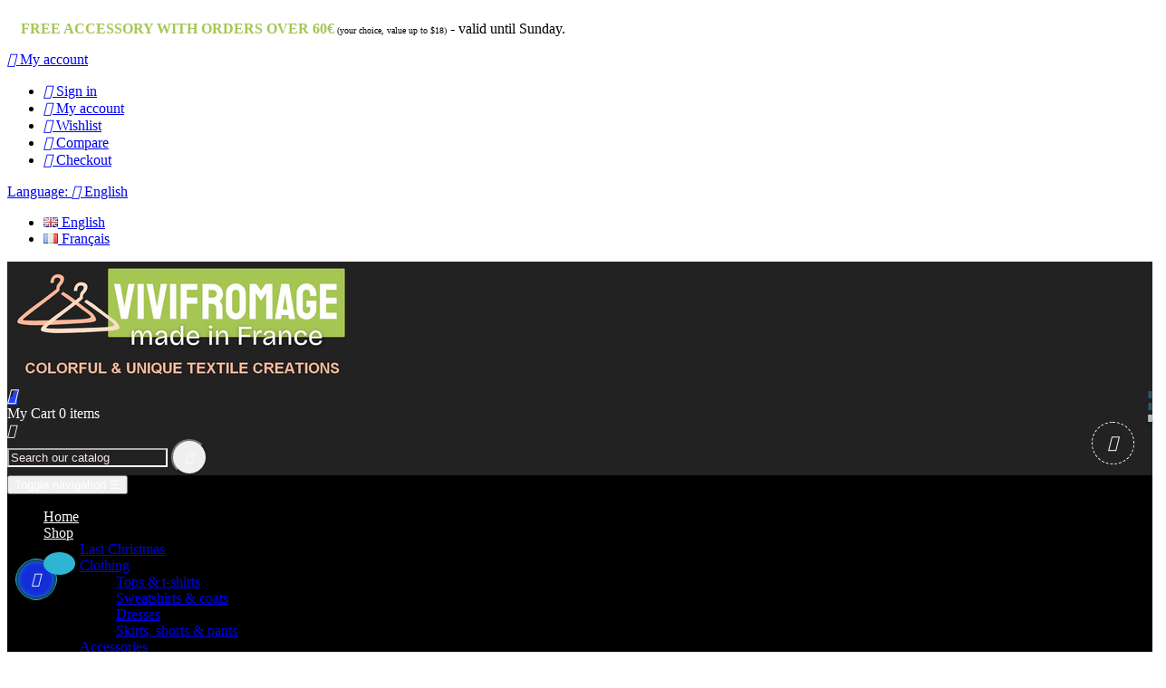

--- FILE ---
content_type: text/html; charset=utf-8
request_url: https://www.vivifromage.com/en/dresses/667-wine-dress-with-pockets-tattoos-print-size-sm.html
body_size: 16813
content:
<!doctype html>
<html lang="en"         class="default"
    >

  <head>
    
      
  <meta charset="utf-8">


  <meta http-equiv="x-ua-compatible" content="ie=edge">



  <link rel="canonical" href="https://www.vivifromage.com/en/dresses/667-wine-dress-with-pockets-tattoos-print-size-sm.html">

  <title>Wine dress with pockets tattoos print - size S/M</title>
  <meta name="description" content="This skater dress won&#039;t go unnoticed! Made out of wine lycra. Front yoke and mid length sleeves in black fishnet with a flocked print of old school tattoos (skulls, roses, pin up girls, swallows). Round neckline. Built in belt at the waistline in black lycra. Side pockets. Length: about 103cm / 40 inches (can be shortened on request)
Recommended for a size S to S/M">
  <meta name="keywords" content="">
    


  <meta name="viewport" content="width=device-width, initial-scale=1">



  <link rel="icon" type="image/vnd.microsoft.icon" href="/img/favicon.ico?1767800363">
  <link rel="shortcut icon" type="image/x-icon" href="/img/favicon.ico?1767800363">


  

    <link rel="stylesheet" href="https://www.vivifromage.com/themes/ap_twotee/assets/css/theme.css" type="text/css" media="all">
  <link rel="stylesheet" href="https://www.vivifromage.com/modules/paypal/views/css/paypal_fo.css" type="text/css" media="all">
  <link rel="stylesheet" href="https://www.vivifromage.com/themes/ap_twotee/modules/leobootstrapmenu/css/megamenu.css" type="text/css" media="all">
  <link rel="stylesheet" href="https://www.vivifromage.com/themes/ap_twotee/modules/leobootstrapmenu/css/leomenusidebar.css" type="text/css" media="all">
  <link rel="stylesheet" href="https://www.vivifromage.com/themes/ap_twotee/modules/leoblog/css/leoblog.css" type="text/css" media="all">
  <link rel="stylesheet" href="https://www.vivifromage.com/themes/ap_twotee/modules/leoslideshow/css/typo/typo.css" type="text/css" media="all">
  <link rel="stylesheet" href="https://www.vivifromage.com/themes/ap_twotee/modules/leoslideshow/css/iView/iview.css" type="text/css" media="all">
  <link rel="stylesheet" href="https://www.vivifromage.com/themes/ap_twotee/modules/leoslideshow/css/iView/skin_4_responsive/style.css" type="text/css" media="all">
  <link rel="stylesheet" href="https://www.vivifromage.com/modules/leofeature//css/jquery.mCustomScrollbar.css" type="text/css" media="all">
  <link rel="stylesheet" href="https://www.vivifromage.com/themes/ap_twotee/modules/leofeature//css/front.css" type="text/css" media="all">
  <link rel="stylesheet" href="https://www.vivifromage.com/js/jquery/ui/themes/base/minified/jquery-ui.min.css" type="text/css" media="all">
  <link rel="stylesheet" href="https://www.vivifromage.com/js/jquery/ui/themes/base/minified/jquery.ui.theme.min.css" type="text/css" media="all">
  <link rel="stylesheet" href="https://www.vivifromage.com/js/jquery/plugins/fancybox/jquery.fancybox.css" type="text/css" media="all">
  <link rel="stylesheet" href="https://www.vivifromage.com/modules/leobootstrapmenu/js/fancybox/jquery.fancybox.css" type="text/css" media="all">
  <link rel="stylesheet" href="https://www.vivifromage.com/themes/ap_twotee/modules/ps_legalcompliance/views/css/aeuc_front.css" type="text/css" media="all">
  <link rel="stylesheet" href="https://www.vivifromage.com/themes/ap_twotee/assets/css/custom.css" type="text/css" media="all">
  <link rel="stylesheet" href="https://www.vivifromage.com/modules/appagebuilder/css/animate.css" type="text/css" media="all">
  <link rel="stylesheet" href="https://www.vivifromage.com/themes/ap_twotee/modules/appagebuilder/css/owl.carousel.css" type="text/css" media="all">
  <link rel="stylesheet" href="https://www.vivifromage.com/themes/ap_twotee/modules/appagebuilder/css/owl.theme.css" type="text/css" media="all">
  <link rel="stylesheet" href="https://www.vivifromage.com/themes/ap_twotee/modules/appagebuilder/css/styles.css" type="text/css" media="all">
  <link rel="stylesheet" href="https://www.vivifromage.com/themes/ap_twotee/modules/appagebuilder/css/positions/headerposition1493765587.css" type="text/css" media="all">
  <link rel="stylesheet" href="https://www.vivifromage.com/themes/ap_twotee/modules/appagebuilder/css/profiles/profile1483515731.css" type="text/css" media="all">





    


  

  <script type="text/javascript">
        var LEO_COOKIE_THEME = "AP_TWOTEE_PANEL_CONFIG";
        var buttonwishlist_title_add = "Add to Wishlist";
        var buttonwishlist_title_remove = "Remove from WishList";
        var enable_dropdown_defaultcart = 1;
        var enable_flycart_effect = 1;
        var enable_notification = 1;
        var enable_product_label = 1;
        var height_cart_item = "135";
        var isLogged = false;
        var number_cartitem_display = 3;
        var pixel_fc = "https:\/\/www.vivifromage.com\/en\/module\/pspixel\/FrontAjaxPixel";
        var poc_ajax_url = "https:\/\/www.vivifromage.com\/index.php?fc=module&module=pushoncart&controller=productoffers";
        var prestashop = {"cart":{"products":[],"totals":{"total":{"type":"total","label":"Total","amount":0,"value":"\u20ac0.00"},"total_including_tax":{"type":"total","label":"Total (tax incl.)","amount":0,"value":"\u20ac0.00"},"total_excluding_tax":{"type":"total","label":"Total (tax excl.)","amount":0,"value":"\u20ac0.00"}},"subtotals":{"products":{"type":"products","label":"Subtotal","amount":0,"value":"\u20ac0.00"},"discounts":null,"shipping":{"type":"shipping","label":"Shipping","amount":0,"value":"Free"},"tax":null},"products_count":0,"summary_string":"0 items","labels":{"tax_short":"(tax excl.)","tax_long":"(tax excluded)"},"id_address_delivery":0,"id_address_invoice":0,"is_virtual":false,"vouchers":{"allowed":1,"added":[]},"discounts":[{"id_cart_rule":"42","id_customer":"0","date_from":"2021-12-07 15:00:00","date_to":"2026-05-09 15:00:00","description":"","quantity":"100","quantity_per_user":"100","priority":"1","partial_use":"1","code":"","minimum_amount":"0.00","minimum_amount_tax":"0","minimum_amount_currency":"2","minimum_amount_shipping":"0","country_restriction":"0","carrier_restriction":"0","group_restriction":"0","cart_rule_restriction":"0","product_restriction":"1","shop_restriction":"0","free_shipping":"0","reduction_percent":"0.00","reduction_amount":"6.00","reduction_tax":"0","reduction_currency":"2","reduction_product":"0","reduction_exclude_special":"0","gift_product":"0","gift_product_attribute":"0","highlight":"1","active":"1","date_add":"2021-12-07 15:29:12","date_upd":"2023-11-15 13:44:03","id_lang":"1","name":"Offre sp\u00e9ciale 4 bonnets 60\u20ac","quantity_for_user":100},{"id_cart_rule":"62","id_customer":"0","date_from":"2024-09-18 16:00:00","date_to":"2026-06-18 16:00:00","description":"","quantity":"97","quantity_per_user":"100","priority":"1","partial_use":"1","code":"","minimum_amount":"0.00","minimum_amount_tax":"0","minimum_amount_currency":"2","minimum_amount_shipping":"0","country_restriction":"0","carrier_restriction":"0","group_restriction":"0","cart_rule_restriction":"0","product_restriction":"1","shop_restriction":"0","free_shipping":"0","reduction_percent":"0.00","reduction_amount":"4.00","reduction_tax":"0","reduction_currency":"2","reduction_product":"0","reduction_exclude_special":"0","gift_product":"0","gift_product_attribute":"0","highlight":"1","active":"1","date_add":"2024-09-18 17:03:13","date_upd":"2025-01-26 00:26:52","id_lang":"1","name":"Offre sp\u00e9ciale 2 turbans 20\u20ac","quantity_for_user":100},{"id_cart_rule":"60","id_customer":"0","date_from":"2024-08-23 14:00:00","date_to":"2026-09-26 14:00:00","description":"","quantity":"100","quantity_per_user":"100","priority":"1","partial_use":"1","code":"","minimum_amount":"0.00","minimum_amount_tax":"0","minimum_amount_currency":"2","minimum_amount_shipping":"0","country_restriction":"0","carrier_restriction":"0","group_restriction":"0","cart_rule_restriction":"0","product_restriction":"1","shop_restriction":"0","free_shipping":"0","reduction_percent":"0.00","reduction_amount":"2.00","reduction_tax":"0","reduction_currency":"2","reduction_product":"0","reduction_exclude_special":"0","gift_product":"0","gift_product_attribute":"0","highlight":"1","active":"1","date_add":"2024-08-23 14:18:10","date_upd":"2024-08-23 14:18:10","id_lang":"1","name":"Offre sp\u00e9ciale 2 porte-cl\u00e9s 10\u20ac","quantity_for_user":100},{"id_cart_rule":"61","id_customer":"0","date_from":"2024-08-23 14:00:00","date_to":"2026-12-11 14:00:00","description":"","quantity":"100","quantity_per_user":"100","priority":"1","partial_use":"1","code":"","minimum_amount":"0.00","minimum_amount_tax":"0","minimum_amount_currency":"2","minimum_amount_shipping":"0","country_restriction":"0","carrier_restriction":"0","group_restriction":"0","cart_rule_restriction":"0","product_restriction":"1","shop_restriction":"0","free_shipping":"0","reduction_percent":"0.00","reduction_amount":"2.00","reduction_tax":"0","reduction_currency":"2","reduction_product":"0","reduction_exclude_special":"0","gift_product":"0","gift_product_attribute":"0","highlight":"1","active":"1","date_add":"2024-08-23 14:20:52","date_upd":"2024-08-23 14:22:18","id_lang":"1","name":"Offre sp\u00e9ciale 4 porte-cl\u00e9s 20\u20ac","quantity_for_user":100},{"id_cart_rule":"30","id_customer":"0","date_from":"2021-08-11 17:00:00","date_to":"2026-12-19 13:34:51","description":"","quantity":"95","quantity_per_user":"100","priority":"1","partial_use":"1","code":"","minimum_amount":"0.00","minimum_amount_tax":"0","minimum_amount_currency":"2","minimum_amount_shipping":"0","country_restriction":"0","carrier_restriction":"0","group_restriction":"0","cart_rule_restriction":"0","product_restriction":"1","shop_restriction":"0","free_shipping":"0","reduction_percent":"0.00","reduction_amount":"2.00","reduction_tax":"0","reduction_currency":"2","reduction_product":"0","reduction_exclude_special":"0","gift_product":"0","gift_product_attribute":"0","highlight":"1","active":"1","date_add":"2021-08-11 17:51:42","date_upd":"2025-09-18 16:15:53","id_lang":"1","name":"Special offer 2 scrunchies 18\u20ac","quantity_for_user":100},{"id_cart_rule":"36","id_customer":"0","date_from":"2021-11-12 21:00:00","date_to":"2027-05-30 21:00:00","description":"","quantity":"98","quantity_per_user":"100","priority":"1","partial_use":"1","code":"","minimum_amount":"0.00","minimum_amount_tax":"0","minimum_amount_currency":"2","minimum_amount_shipping":"0","country_restriction":"0","carrier_restriction":"0","group_restriction":"0","cart_rule_restriction":"0","product_restriction":"1","shop_restriction":"0","free_shipping":"0","reduction_percent":"0.00","reduction_amount":"6.00","reduction_tax":"0","reduction_currency":"2","reduction_product":"0","reduction_exclude_special":"0","gift_product":"0","gift_product_attribute":"0","highlight":"1","active":"1","date_add":"2021-11-12 21:28:15","date_upd":"2026-01-14 10:57:54","id_lang":"1","name":"2 snoods special offer","quantity_for_user":100},{"id_cart_rule":"38","id_customer":"0","date_from":"2021-11-26 20:00:00","date_to":"2027-06-27 20:00:00","description":"","quantity":"99","quantity_per_user":"100","priority":"1","partial_use":"1","code":"","minimum_amount":"0.00","minimum_amount_tax":"0","minimum_amount_currency":"2","minimum_amount_shipping":"0","country_restriction":"0","carrier_restriction":"0","group_restriction":"0","cart_rule_restriction":"0","product_restriction":"1","shop_restriction":"0","free_shipping":"0","reduction_percent":"0.00","reduction_amount":"2.00","reduction_tax":"0","reduction_currency":"2","reduction_product":"0","reduction_exclude_special":"0","gift_product":"0","gift_product_attribute":"0","highlight":"1","active":"1","date_add":"2021-11-26 21:01:37","date_upd":"2026-01-14 10:58:46","id_lang":"1","name":"Special offer 4 scrunchies 36\u20ac","quantity_for_user":100},{"id_cart_rule":"41","id_customer":"0","date_from":"2021-12-07 15:00:00","date_to":"2027-07-17 15:00:00","description":"","quantity":"99","quantity_per_user":"100","priority":"1","partial_use":"1","code":"","minimum_amount":"0.00","minimum_amount_tax":"0","minimum_amount_currency":"2","minimum_amount_shipping":"0","country_restriction":"0","carrier_restriction":"0","group_restriction":"0","cart_rule_restriction":"0","product_restriction":"1","shop_restriction":"0","free_shipping":"0","reduction_percent":"0.00","reduction_amount":"6.00","reduction_tax":"0","reduction_currency":"2","reduction_product":"0","reduction_exclude_special":"0","gift_product":"0","gift_product_attribute":"0","highlight":"1","active":"1","date_add":"2021-12-07 15:27:27","date_upd":"2023-11-15 13:43:17","id_lang":"1","name":"Offre sp\u00e9ciale 2 bonnets 30\u20ac","quantity_for_user":100}],"minimalPurchase":0,"minimalPurchaseRequired":""},"currency":{"name":"Euro","iso_code":"EUR","iso_code_num":"978","sign":"\u20ac"},"customer":{"lastname":null,"firstname":null,"email":null,"last_passwd_gen":null,"birthday":null,"newsletter":null,"newsletter_date_add":null,"ip_registration_newsletter":null,"optin":null,"website":null,"company":null,"siret":null,"ape":null,"outstanding_allow_amount":0,"max_payment_days":0,"note":null,"is_guest":0,"id_shop":null,"id_shop_group":null,"id_default_group":3,"date_add":null,"date_upd":null,"reset_password_token":null,"reset_password_validity":null,"id":null,"is_logged":false,"gender":{"type":null,"name":null,"id":null},"risk":{"name":null,"color":null,"percent":null,"id":null},"addresses":[]},"language":{"name":"English (English)","iso_code":"en","locale":"en-US","language_code":"en-us","is_rtl":"0","date_format_lite":"m\/d\/Y","date_format_full":"m\/d\/Y H:i:s","id":1},"page":{"title":"","canonical":null,"meta":{"title":"Wine dress with pockets tattoos print - size S\/M","description":"This\u00a0skater dress won't go unnoticed! Made out of\u00a0wine lycra. Front yoke and\u00a0mid length sleeves in black fishnet with a flocked print of old school tattoos (skulls, roses, pin up girls, swallows). Round neckline. Built in belt at the waistline in black lycra. Side pockets. Length: about 103cm \/ 40 inches (can be shortened on request)\nRecommended for a size S to S\/M","keywords":"","robots":"index"},"page_name":"product","body_classes":{"lang-en":true,"lang-rtl":false,"country-FR":true,"currency-EUR":true,"layout-full-width":true,"page-product":true,"tax-display-disabled":true,"product-id-667":true,"product-Wine dress with pockets tattoos print - size S\/M":true,"product-id-category-20":true,"product-id-manufacturer-0":true,"product-id-supplier-0":true,"product-available-for-order":true},"admin_notifications":[]},"shop":{"name":"Vivifromage","email":"contact@vivifromage.com","registration_number":"SIRET 52415776500024","long":false,"lat":false,"logo":"\/img\/vivifromage-logo-1767800363.jpg","stores_icon":"\/img\/logo_stores.png","favicon":"\/img\/favicon.ico","favicon_update_time":"1767800363","address":{"formatted":"Vivifromage<br>95 route du col de l'\u00e9pine<br>73460 Novalaise<br>France","address1":"95 route du col de l'\u00e9pine","address2":"","postcode":"73460","city":"Novalaise","state":null,"country":"France"},"phone":"","fax":""},"urls":{"base_url":"https:\/\/www.vivifromage.com\/","current_url":"https:\/\/www.vivifromage.com\/en\/dresses\/667-wine-dress-with-pockets-tattoos-print-size-sm.html","shop_domain_url":"https:\/\/www.vivifromage.com","img_ps_url":"https:\/\/www.vivifromage.com\/img\/","img_cat_url":"https:\/\/www.vivifromage.com\/img\/c\/","img_lang_url":"https:\/\/www.vivifromage.com\/img\/l\/","img_prod_url":"https:\/\/www.vivifromage.com\/img\/p\/","img_manu_url":"https:\/\/www.vivifromage.com\/img\/m\/","img_sup_url":"https:\/\/www.vivifromage.com\/img\/su\/","img_ship_url":"https:\/\/www.vivifromage.com\/img\/s\/","img_store_url":"https:\/\/www.vivifromage.com\/img\/st\/","img_col_url":"https:\/\/www.vivifromage.com\/img\/co\/","img_url":"https:\/\/www.vivifromage.com\/themes\/ap_twotee\/assets\/img\/","css_url":"https:\/\/www.vivifromage.com\/themes\/ap_twotee\/assets\/css\/","js_url":"https:\/\/www.vivifromage.com\/themes\/ap_twotee\/assets\/js\/","pic_url":"https:\/\/www.vivifromage.com\/upload\/","pages":{"address":"https:\/\/www.vivifromage.com\/en\/address","addresses":"https:\/\/www.vivifromage.com\/en\/addresses","authentication":"https:\/\/www.vivifromage.com\/en\/login","cart":"https:\/\/www.vivifromage.com\/en\/cart","category":"https:\/\/www.vivifromage.com\/en\/index.php?controller=category","cms":"https:\/\/www.vivifromage.com\/en\/index.php?controller=cms","contact":"https:\/\/www.vivifromage.com\/en\/contact-us","discount":"https:\/\/www.vivifromage.com\/en\/discount","guest_tracking":"https:\/\/www.vivifromage.com\/en\/guest-tracking","history":"https:\/\/www.vivifromage.com\/en\/order-history","identity":"https:\/\/www.vivifromage.com\/en\/identity","index":"https:\/\/www.vivifromage.com\/en\/","my_account":"https:\/\/www.vivifromage.com\/en\/my-account","order_confirmation":"https:\/\/www.vivifromage.com\/en\/order-confirmation","order_detail":"https:\/\/www.vivifromage.com\/en\/index.php?controller=order-detail","order_follow":"https:\/\/www.vivifromage.com\/en\/order-follow","order":"https:\/\/www.vivifromage.com\/en\/order","order_return":"https:\/\/www.vivifromage.com\/en\/index.php?controller=order-return","order_slip":"https:\/\/www.vivifromage.com\/en\/credit-slip","pagenotfound":"https:\/\/www.vivifromage.com\/en\/page-not-found","password":"https:\/\/www.vivifromage.com\/en\/password-recovery","pdf_invoice":"https:\/\/www.vivifromage.com\/en\/index.php?controller=pdf-invoice","pdf_order_return":"https:\/\/www.vivifromage.com\/en\/index.php?controller=pdf-order-return","pdf_order_slip":"https:\/\/www.vivifromage.com\/en\/index.php?controller=pdf-order-slip","prices_drop":"https:\/\/www.vivifromage.com\/en\/prices-drop","product":"https:\/\/www.vivifromage.com\/en\/index.php?controller=product","search":"https:\/\/www.vivifromage.com\/en\/search","sitemap":"https:\/\/www.vivifromage.com\/en\/sitemap","stores":"https:\/\/www.vivifromage.com\/en\/stores","supplier":"https:\/\/www.vivifromage.com\/en\/supplier","register":"https:\/\/www.vivifromage.com\/en\/login?create_account=1","order_login":"https:\/\/www.vivifromage.com\/en\/order?login=1"},"theme_assets":"\/themes\/ap_twotee\/assets\/","actions":{"logout":"https:\/\/www.vivifromage.com\/en\/?mylogout="}},"configuration":{"display_taxes_label":false,"low_quantity_threshold":0,"is_b2b":false,"is_catalog":false,"show_prices":true,"opt_in":{"partner":false},"quantity_discount":{"type":"discount","label":"Discount"},"voucher_enabled":1,"return_enabled":0,"number_of_days_for_return":14},"field_required":[],"breadcrumb":{"links":[{"title":"Home","url":"https:\/\/www.vivifromage.com\/en\/"},{"title":"Clothing","url":"https:\/\/www.vivifromage.com\/en\/117-clothing"},{"title":"Dresses","url":"https:\/\/www.vivifromage.com\/en\/20-dresses"},{"title":"Wine dress with pockets tattoos print - size S\/M","url":"https:\/\/www.vivifromage.com\/en\/dresses\/667-wine-dress-with-pockets-tattoos-print-size-sm.html"}],"count":4},"link":{"protocol_link":"https:\/\/","protocol_content":"https:\/\/"},"time":1768819695,"static_token":"692e6c1c0c746419d3eb1ed3947204df","token":"e7edecc3e782afff123f1c2f80b7c524"};
        var psemailsubscription_subscription = "https:\/\/www.vivifromage.com\/en\/module\/ps_emailsubscription\/subscription";
        var show_popup = 1;
        var type_dropdown_defaultcart = "dropdown";
        var type_flycart_effect = "fade";
        var width_cart_item = "265";
        var wishlist_add = "The product was successfully added to your wishlist";
        var wishlist_cancel_txt = "Cancel";
        var wishlist_confirm_del_txt = "Delete selected item?";
        var wishlist_del_default_txt = "Cannot delete default wishlist";
        var wishlist_email_txt = "Email";
        var wishlist_loggin_required = "You must be logged in to manage your wishlist";
        var wishlist_ok_txt = "Ok";
        var wishlist_quantity_required = "You must enter a quantity";
        var wishlist_remove = "The product was successfully removed from your wishlist";
        var wishlist_reset_txt = "Reset";
        var wishlist_send_txt = "Send";
        var wishlist_send_wishlist_txt = "Send wishlist";
        var wishlist_url = "https:\/\/www.vivifromage.com\/en\/module\/leofeature\/mywishlist";
        var wishlist_viewwishlist = "View your wishlist";
      </script>
<script type="text/javascript">
	var choosefile_text = "Choose file";
	var turnoff_popup_text = "Do not show this popup again";

	var size_item_quickview = 93;
	var style_scroll_quickview = 'horizontal';
	
	var size_item_page = 93;
	var style_scroll_page = 'horizontal';
	
	var size_item_quickview_attr = 93;	
	var style_scroll_quickview_attr = 'horizontal';
	
	var size_item_popup = 140;
	var style_scroll_popup = 'vertical';
</script>


  <script type="text/javascript">
	
	var FancyboxI18nClose = "Close";
	var FancyboxI18nNext = "Next";
	var FancyboxI18nPrev = "Previous";
	var current_link = "http://www.vivifromage.com/en/";		
	var currentURL = window.location;
	currentURL = String(currentURL);
	currentURL = currentURL.replace("https://","").replace("http://","").replace("www.","").replace( /#\w*/, "" );
	current_link = current_link.replace("https://","").replace("http://","").replace("www.","");
	var text_warning_select_txt = "Please select One to remove?";
	var text_confirm_remove_txt = "Are you sure to remove footer row?";
	var close_bt_txt = "Close";
	var list_menu = [];
	var list_menu_tmp = {};
	var list_tab = [];
	var isHomeMenu = 0;
	
</script><!-- Facebook Pixel Code -->

    <script>

    !function(f,b,e,v,n,t,s)
    {if(f.fbq)return;n=f.fbq=function(){n.callMethod? n.callMethod.apply(n,arguments):n.queue.push(arguments)};
    if(!f._fbq)f._fbq=n;n.push=n;n.loaded=!0;n.version='2.0';n.agent='plprestashop-download'; // n.agent to keep because of partnership
    n.queue=[];t=b.createElement(e);t.async=!0;
    t.src=v;s=b.getElementsByTagName(e)[0];
    s.parentNode.insertBefore(t,s)}(window, document,'script', 'https://connect.facebook.net/en_US/fbevents.js');
    fbq('init', '186810281858903');
    fbq('track', 'PageView');

    </script>

<noscript>
<img height="1" width="1" style="display:none" src="https://www.facebook.com/tr?id=186810281858903&ev=PageView&noscript=1"/>
</noscript>

<!-- End Facebook Pixel Code -->

<!-- DO NOT MODIFY -->
<!-- End Facebook Pixel Code -->

<!-- Set Facebook Pixel Product Export -->
    <meta property="og:title" content="Wine dress with pockets tattoos print - size S/M">
    <meta property="og:description" content="This skater dress won&#039;t go unnoticed! Made out of wine lycra. Front yoke and mid length sleeves in black fishnet with a flocked print of old school tattoos (skulls, roses, pin up girls, swallows). Round neckline. Built in belt at the waistline in black lycra. Side pockets. Length: about 103cm / 40 inches (can be shortened on request)
Recommended for a size S to S/M">
    <meta property="og:url" content="https://www.vivifromage.com/en/dresses/667-wine-dress-with-pockets-tattoos-print-size-sm.html">
    <meta property="og:image" content="https://www.vivifromage.com/2727-medium_default/wine-dress-with-pockets-tattoos-print-size-sm.jpg">
    <meta property="product:brand" content="">
    <meta property="product:availability" content="In stock">
    <meta property="product:condition" content="new">
    <meta property="product:price:amount" content="70">
    <meta property="product:price:currency" content="EUR">
    <meta property="product:retailer_item_id" content="667">
<!-- END OF Set Facebook Pixel Product Export -->


<script>
fbq('track', 'ViewContent', {content_name: 'Wine dress with pockets tattoos print - size S/M (EN)', content_ids: ['667'], content_type: 'product', value: 70, currency: 'EUR'});
</script>




<script type="text/javascript">
	(window.gaDevIds=window.gaDevIds||[]).push('d6YPbH');
	(function(i,s,o,g,r,a,m){i['GoogleAnalyticsObject']=r;i[r]=i[r]||function(){
	(i[r].q=i[r].q||[]).push(arguments)},i[r].l=1*new Date();a=s.createElement(o),
	m=s.getElementsByTagName(o)[0];a.async=1;a.src=g;m.parentNode.insertBefore(a,m)
	})(window,document,'script','https://www.google-analytics.com/analytics.js','ga');

            ga('create', 'UA-132802199-1', 'auto');
                        ga('send', 'pageview');
    
    ga('require', 'ec');
</script>

<!-- @file modules\appagebuilder\views\templates\hook\header -->

<script>
    /**
     * List functions will run when document.ready()
     */
    var ap_list_functions = [];
    /**
     * List functions will run when window.load()
     */
    var ap_list_functions_loaded = [];

    /**
     * List functions will run when document.ready() for theme
     */
    
    var products_list_functions = [];
</script>


<script type='text/javascript'>
    var leoOption = {
        category_qty:1,
        product_list_image:0,
        product_one_img:1,
        productCdown: 1,
        productColor: 0,
        homeWidth: 270,
        homeheight: 270,
	}

    ap_list_functions.push(function(){
        if (typeof $.LeoCustomAjax !== "undefined" && $.isFunction($.LeoCustomAjax)) {
            var leoCustomAjax = new $.LeoCustomAjax();
            leoCustomAjax.processAjax();
        }
    });
</script>






    
  <meta property="og:type" content="product">
  <meta property="og:url" content="https://www.vivifromage.com/en/dresses/667-wine-dress-with-pockets-tattoos-print-size-sm.html">
  <meta property="og:title" content="Wine dress with pockets tattoos print - size S/M">
  <meta property="og:site_name" content="Vivifromage">
  <meta property="og:description" content="This skater dress won&#039;t go unnoticed! Made out of wine lycra. Front yoke and mid length sleeves in black fishnet with a flocked print of old school tattoos (skulls, roses, pin up girls, swallows). Round neckline. Built in belt at the waistline in black lycra. Side pockets. Length: about 103cm / 40 inches (can be shortened on request)
Recommended for a size S to S/M">
  <meta property="og:image" content="https://www.vivifromage.com/2727-large_default/wine-dress-with-pockets-tattoos-print-size-sm.jpg">
  <meta property="product:pretax_price:amount" content="70">
  <meta property="product:pretax_price:currency" content="EUR">
  <meta property="product:price:amount" content="70">
  <meta property="product:price:currency" content="EUR">
    <meta property="product:weight:value" content="0.280000">
  <meta property="product:weight:units" content="Kg">
  
  </head>

  <body id="product" class="lang-en country-fr currency-eur layout-full-width page-product tax-display-disabled product-id-667 product-wine-dress-with-pockets-tattoos-print-size-s-m product-id-category-20 product-id-manufacturer-0 product-id-supplier-0 product-available-for-order fullwidth">

    
      
    

    <main id="page">
      
              
      <header id="header">
        <div class="header-container">
          
            
  <div class="header-banner">
          <div class="container">
              <div class="inner"></div>
          </div>
        </div>



  <nav class="header-nav">
    <div class="topnav">
            <div class="container">
              <div class="inner"><!-- @file modules\appagebuilder\views\templates\hook\ApRow -->
    <div        class="row ApRow  "
	                        style=""        >
        
                                    <!-- @file modules\appagebuilder\views\templates\hook\ApColumn -->
<div    class="col-xl-6 col-lg-6 col-md-5 col-sm-12 col-xs-12 col-sp-12 nav1-left hidden-sm-down ApColumn "
		    >
                    <!-- @file modules\appagebuilder\views\templates\hook\ApGeneral -->
<div     class="block ApRawHtml">
	
                    <div><FONT COLOR="#A6C654" ><b>FREE ACCESSORY WITH ORDERS OVER 60€</b></FONT><FONT SIZE=-2> (your choice, value up to $18)</FONT> - valid until Sunday.</div>
    	
</div>
    </div><!-- @file modules\appagebuilder\views\templates\hook\ApColumn -->
<div    class="col-xl-6 col-lg-6 col-md-7 col-sm-12 col-xs-12 col-sp-12 topnav-right ApColumn "
		    >
                    <!-- @file modules\appagebuilder\views\templates\hook\ApModule -->

<div class="userinfo-selector popup-over pull-right e-scale">
  <a href="javascript:void(0)" data-toggle="dropdown" class="popup-title" title="Account">
    <i class="material-icons">&#xE7FD;</i>
    <span class="expand-more" data-toggle="dropdown">My account</span>
    <i class="fa fa-sort-desc" aria-hidden="true"></i>
 </a>
  <ul class="popup-content dropdown-menu user-info">
          <li>
        <a
          class="signin dropdown-item"
          href="https://www.vivifromage.com/en/my-account"
          title="Log in to your customer account"
          rel="nofollow"
        >
          <i class="material-icons">&#xE88D;</i>
          <span>Sign in</span>
        </a>
      </li>
        <li>
      <a
        class="myacount dropdown-item"
        href="https://www.vivifromage.com/en/my-account"
        title="My account"
        rel="nofollow"
      >
        <i class="material-icons">&#xE8A6;</i>
        <span>My account</span>
      </a>
    </li>
    <li>
      <a
        class="ap-btn-wishlist dropdown-item"
        href="//www.vivifromage.com/en/module/leofeature/mywishlist"
        title="Wishlist"
        rel="nofollow"
      >
        <i class="material-icons">&#xE87D;</i>
        <span>Wishlist</span>
		<span class="ap-total-wishlist ap-total"></span>
      </a>
    </li>
	<li>
      <a
        class="ap-btn-compare dropdown-item"
        href="//www.vivifromage.com/en/module/leofeature/productscompare"
        title="Compare"
        rel="nofollow"
      >
        <i class="material-icons">&#xE863;</i>
        <span>Compare</span>
		<span class="ap-total-compare ap-total"></span>
      </a>
    </li>
    <li>
      <a
        class="checkout dropdown-item"
        href="//www.vivifromage.com/en/cart?action=show"
        title="Checkout"
        rel="nofollow"
      >
        <i class="material-icons">&#xE890;</i>
        <span>Checkout</span>
      </a>
    </li>
  </ul>
</div>
<!-- @file modules\appagebuilder\views\templates\hook\ApModule -->


<div class="language-selector-wrapper dropdown js-dropdown popup-over" id="language-selector-label">
  <a class="popup-title" href="javascript:void(0)" data-toggle="dropdown" title="Language" aria-label="Language dropdown">
    <span class="hidden-xs-up">Language:</span>
    <i class="material-icons">&#xE80B;</i>
    <span>English</span>
   <i class="fa fa-sort-desc" aria-hidden="true"></i>
  </a>
  <ul class="dropdown-menu popup-content link language-selector">
              <li  class="current" >
          <a href="https://www.vivifromage.com/en/dresses/667-wine-dress-with-pockets-tattoos-print-size-sm.html" class="dropdown-item">
	  <img src="https://www.vivifromage.com/img/l/1.jpg" alt="en" width="16" height="11" />
	  <span>English</span>
	  </a>
        </li>
              <li >
          <a href="https://www.vivifromage.com/fr/robes/667-robe-mi-longue-a-poches-bordeaux-motif-tatouages-taille-sm.html" class="dropdown-item">
	  <img src="https://www.vivifromage.com/img/l/2.jpg" alt="fr" width="16" height="11" />
	  <span>Français</span>
	  </a>
        </li>
        </ul>
</div>


<!-- @file modules\appagebuilder\views\templates\hook\ApModule -->



    </div>
            </div>
</div>
            </div>
          </div>
    <div class="bottomnav">
              <div class="container">
              <div class="inner"><!-- @file modules\appagebuilder\views\templates\hook\ApRow -->
    <div        class="row box-header ApRow  has-bg bg-boxed"
	        data-bg=" no-repeat"                style="background: no-repeat;"        >
        
                                    <!-- @file modules\appagebuilder\views\templates\hook\ApColumn -->
<div    class="col-xl-3 col-lg-3 col-md-12 col-sm-12 col-xs-12 col-sp-12 left-header ApColumn "
		    >
                    <!-- @file modules\appagebuilder\views\templates\hook\ApGenCode -->


	<a href="https://www.vivifromage.com/">     <img class="logo img-fluid" src="/img/vivifromage-logo-1767800363.jpg" alt="Vivifromage"></a>

<!-- @file modules\appagebuilder\views\templates\hook\ApGeneral -->
<div     class="block ApRawHtml">
	
                    <img class="img-fluid" src="http://vivifromage.com/imgcms/entete2eng.jpg" />
    	
</div>
    </div><!-- @file modules\appagebuilder\views\templates\hook\ApColumn -->
<div    class="col-xl-9 col-lg-9 col-md-12 col-sm-12 col-xs-12 col-sp-12 center-header ApColumn "
		    >
                    <!-- @file modules\appagebuilder\views\templates\hook\ApModule -->

<div id="cart-block">
  <div class="blockcart cart-preview inactive" data-refresh-url="//www.vivifromage.com/en/module/ps_shoppingcart/ajax">
    <div class="header">
              <i class="material-icons">&#xE8CC;</i>
        <div class="cart-inner">
          <span class="cart-title">My Cart</span>
          <span class="cart-products-count">
            <span class="cart-quantity">0</span><span class="cart-unit"> items</span>
          </span>
        </div>
          </div>
  </div>
</div>

<!-- @file modules\appagebuilder\views\templates\hook\ApGenCode -->


	<div class="header-wishlist"><a        class="ap-btn-wishlist"        href="//www.vivifromage.com/en/module/leofeature/mywishlist"        title="Wishlist"        rel="nofollow"      >        <i class="material-icons">&#xE87E;</i>      </a></div>

<!-- @file modules\appagebuilder\views\templates\hook\ApModule -->

<!-- Block search module TOP -->
<div id="search_widget" class="search-widget" data-search-controller-url="//www.vivifromage.com/en/search">
	<a id="click_show_search" data-target="#" data-toggle="dropdown" aria-haspopup="true" aria-expanded="false" class="float-xs-right popup-title">
	    <i  class="material-icons" title="Search">&#xE8B6;</i>
	</a>
	
	<form method="get" class="form-search" action="//www.vivifromage.com/en/search">
		<input type="hidden" name="controller" value="search">
		<input class="search_query"  type="text" name="s" value="" placeholder="Search our catalog">
		<button class="search-button" type="submit" >
			<i class="material-icons">&#xE8B6;</i>
		</button>
	</form>
</div>
<!-- /Block search module TOP -->


    </div>
            </div>
</div>
              </div>
          </div>
  </nav>



  <div class="header-top">
              <div class="container">
              <div class="inner"><!-- @file modules\appagebuilder\views\templates\hook\ApRow -->
    <div        class="row ApRow  "
	                        style=""        >
        
                                    <!-- @file modules\appagebuilder\views\templates\hook\ApColumn -->
<div    class="col-xl-12 col-lg-12 col-md-12 col-sm-12 col-xs-12 col-sp-12  ApColumn "
		    >
                    <!-- @file modules\appagebuilder\views\templates\hook\ApSlideShow -->
<div id="memgamenu-form_1493744555" class="ApMegamenu">
				<nav data-megamenu-id="1493744555" class="leo-megamenu cavas_menu navbar navbar-default enable-canvas " role="navigation">
			<!-- Brand and toggle get grouped for better mobile display -->
			<div class="navbar-header">
				<button type="button" class="navbar-toggler hidden-lg-up" data-toggle="collapse" data-target=".megamenu-off-canvas-1493744555">
					<span class="sr-only">Toggle navigation</span>
					&#9776;
					<!--
					<span class="icon-bar"></span>
					<span class="icon-bar"></span>
					<span class="icon-bar"></span>
					-->
				</button>
			</div>
			<!-- Collect the nav links, forms, and other content for toggling -->
			
			<div class="leo-top-menu collapse navbar-toggleable-md megamenu-off-canvas megamenu-off-canvas-1493744555"><ul class="nav navbar-nav megamenu horizontal"><li class="nav-item   " ><a href="https://www.vivifromage.com/en/" target="_self" class="nav-link has-category"><span class="menu-title">Home</span></a></li><li class="nav-item parent dropdown  aligned-left  " ><a class="nav-link dropdown-toggle has-category" data-toggle="dropdown" href="https://www.vivifromage.com/en/2-all-items" target="_self"><span class="menu-title">Shop</span></a><b class="caret"></b><div class="dropdown-menu level1"  style="width:655px" ><div class="dropdown-menu-inner"><div class="row"><div class="col-sm-12 mega-col" data-colwidth="12" data-type="menu" ><div class="inner"><ul><li class="nav-item   " ><a class="nav-link" href="https://www.vivifromage.com/en/125-last-christmas" target="_self"><span class="menu-title">Last Christmas</span></a></li><li class="nav-item parent dropdown-submenu  " ><a class="nav-link dropdown-toggle" data-toggle="dropdown" href="https://www.vivifromage.com/en/117-clothing"><span class="menu-title">Clothing</span></a><b class="caret"></b><div class="dropdown-menu level2"  ><div class="dropdown-menu-inner"><div class="row"><div class="col-sm-12 mega-col" data-colwidth="12" data-type="menu" ><div class="inner"><ul><li class="nav-item   " ><a class="nav-link" href="https://www.vivifromage.com/en/22-tops-and-t-shirts" target="_self"><span class="menu-title">Tops & t-shirts</span></a></li><li class="nav-item   " ><a class="nav-link" href="https://www.vivifromage.com/en/23-sweatshirts-jackets" target="_self"><span class="menu-title">Sweatshirts & coats</span></a></li><li class="nav-item   " ><a class="nav-link" href="https://www.vivifromage.com/en/20-dresses" target="_self"><span class="menu-title">Dresses</span></a></li><li class="nav-item   " ><a class="nav-link" href="https://www.vivifromage.com/en/21-skirts-shorts-pants" target="_self"><span class="menu-title">Skirts, shorts & pants</span></a></li></ul></div></div></div></div></div></li><li class="nav-item parent dropdown-submenu  " ><a class="nav-link dropdown-toggle" data-toggle="dropdown" href="https://www.vivifromage.com/en/24-accessories"><span class="menu-title">Accessories</span></a><b class="caret"></b><div class="dropdown-menu level2"  ><div class="dropdown-menu-inner"><div class="row"><div class="col-sm-12 mega-col" data-colwidth="12" data-type="menu" ><div class="inner"><ul><li class="nav-item   " ><a class="nav-link" href="https://www.vivifromage.com/en/47-bags-purses" target="_self"><span class="menu-title">Bags & purses</span></a></li><li class="nav-item   " ><a class="nav-link" href="https://www.vivifromage.com/en/45-scarves" target="_self"><span class="menu-title">Scarves</span></a></li><li class="nav-item   " ><a class="nav-link" href="https://www.vivifromage.com/en/43-hats-hair-accessories" target="_self"><span class="menu-title">Hats & hair accessories</span></a></li><li class="nav-item   " ><a class="nav-link" href="https://www.vivifromage.com/en/44-miscellaneous" target="_self"><span class="menu-title">Miscellaneous</span></a></li></ul></div></div></div></div></div></li><li class="nav-item parent dropdown-submenu  " ><a class="nav-link dropdown-toggle" data-toggle="dropdown" href="https://www.vivifromage.com/en/116-inspirations"><span class="menu-title">Inspirations</span></a><b class="caret"></b><div class="dropdown-menu level2"  ><div class="dropdown-menu-inner"><div class="row"><div class="col-sm-12 mega-col" data-colwidth="12" data-type="menu" ><div class="inner"><ul><li class="nav-item   " ><a class="nav-link" href="https://www.vivifromage.com/en/53-ceremonies-celebrations" target="_self"><span class="menu-title">Ceremonies & celebrations</span></a></li><li class="nav-item   " ><a class="nav-link" href="https://www.vivifromage.com/en/67-creative-upcycling" target="_self"><span class="menu-title">Creative upcycling</span></a></li><li class="nav-item   " ><a class="nav-link" href="https://www.vivifromage.com/en/42-gift-ideas" target="_self"><span class="menu-title">Gifts ideas</span></a></li></ul></div></div></div></div></div></li></ul></div></div></div></div></div></li><li class="nav-item   " ><a href="https://www.vivifromage.com/en/content/62-studio" target="_self" class="nav-link has-category"><span class="menu-title">Studio</span></a></li><li class="nav-item   " ><a href="https://www.vivifromage.com/en/content/17-custom-order" target="_self" class="nav-link has-category"><span class="menu-title">Custom order</span></a></li><li class="nav-item   " ><a href="https://www.vivifromage.com/en/content/18-bridal" target="_self" class="nav-link has-category"><span class="menu-title">Bridal</span></a></li><li class="nav-item   " ><a href="https://www.vivifromage.com/en/content/20-about" target="_self" class="nav-link has-category"><span class="menu-title">About</span></a></li><li class="nav-item   " ><a href="https://www.vivifromage.com/en/blog.html" target="_self" class="nav-link has-category"><span class="menu-title">Blog</span></a></li><li class="nav-item   " ><a href="https://www.vivifromage.com/en/contact-us" target="_self" class="nav-link has-category"><span class="menu-title">Contact</span></a></li></ul></div>
	</nav>
	<script type="text/javascript">
	// <![CDATA[				
			// var type="horizontal";
			// checkActiveLink();
			// checkTarget();
			list_menu_tmp.id = 1493744555;
			list_menu_tmp.type = 'horizontal';
	// ]]>
	
									
				// offCanvas();
				// var show_cavas = 1;
				// console.log('testaaa');
				// console.log(show_cavas);
				list_menu_tmp.show_cavas =1;
			
		
				
		list_menu_tmp.list_tab = list_tab;
		list_menu.push(list_menu_tmp);
		list_menu_tmp = {};	
		list_tab = {};
		
	</script>

	</div>

    </div>
            </div>
</div>
                  </div>
          </div>
  
          
        </div>
      </header>
      
        
<aside id="notifications">
  <div class="container">
    
    
    
      </div>
</aside>
      
      <section id="wrapper">
       
              <div class="container">
                
            <nav data-depth="4" class="breadcrumb hidden-sm-down">
  <ol itemscope itemtype="http://schema.org/BreadcrumbList">
          
        <li itemprop="itemListElement" itemscope itemtype="http://schema.org/ListItem">
          <a itemprop="item" href="https://www.vivifromage.com/en/">
            <span itemprop="name">Home</span>
          </a>
          <meta itemprop="position" content="1">
        </li>
      
          
        <li itemprop="itemListElement" itemscope itemtype="http://schema.org/ListItem">
          <a itemprop="item" href="https://www.vivifromage.com/en/117-clothing">
            <span itemprop="name">Clothing</span>
          </a>
          <meta itemprop="position" content="2">
        </li>
      
          
        <li itemprop="itemListElement" itemscope itemtype="http://schema.org/ListItem">
          <a itemprop="item" href="https://www.vivifromage.com/en/20-dresses">
            <span itemprop="name">Dresses</span>
          </a>
          <meta itemprop="position" content="3">
        </li>
      
          
        <li itemprop="itemListElement" itemscope itemtype="http://schema.org/ListItem">
          <a itemprop="item" href="https://www.vivifromage.com/en/dresses/667-wine-dress-with-pockets-tattoos-print-size-sm.html">
            <span itemprop="name">Wine dress with pockets tattoos print - size S/M</span>
          </a>
          <meta itemprop="position" content="4">
        </li>
      
      </ol>
</nav>
          
          <div class="row">
            

            
  <div id="content-wrapper" class="col-lg-12 col-xs-12">
    
    

  <section id="main" itemscope itemtype="https://schema.org/Product">
    <meta itemprop="url" content="https://www.vivifromage.com/en/dresses/667-wine-dress-with-pockets-tattoos-print-size-sm.html">

      <div class="row">
        <div class="col-lg-6 col-md-12 left-column">
          
            <section class="page-content" id="content">
              
                
                  <ul class="product-flags">
                                      </ul>
                
              
                  <div class="images-container">
  
    <div class="product-cover">
      <img class="js-qv-product-cover img-fluid" src="https://www.vivifromage.com/2727-large_default/wine-dress-with-pockets-tattoos-print-size-sm.jpg" alt="" title="" itemprop="image">
      <div class="layer hidden-sm-down" data-toggle="modal" data-target="#product-modal">
        <i class="material-icons zoom-in">&#xE8FF;</i>
      </div>
    </div>
  
  <div class="thumbs-block">
    <div class="scroll-box-arrows scroll arrows js-arrows">
      <i class="fa fa-angle-right right arrow-up js-arrow-up"></i>
    </div>
    
      <div class="js-qv-mask mask">
        <ul class="product-images js-qv-product-images">
                      <li class="thumb-container">
              <img
                class="thumb js-thumb  selected "
                data-image-medium-src="https://www.vivifromage.com/2727-medium_default/wine-dress-with-pockets-tattoos-print-size-sm.jpg"
                data-image-large-src="https://www.vivifromage.com/2727-large_default/wine-dress-with-pockets-tattoos-print-size-sm.jpg"
                src="https://www.vivifromage.com/2727-cart_default/wine-dress-with-pockets-tattoos-print-size-sm.jpg"
                alt=""
                title=""
                itemprop="image"
              >
            </li>
                      <li class="thumb-container">
              <img
                class="thumb js-thumb "
                data-image-medium-src="https://www.vivifromage.com/2730-medium_default/wine-dress-with-pockets-tattoos-print-size-sm.jpg"
                data-image-large-src="https://www.vivifromage.com/2730-large_default/wine-dress-with-pockets-tattoos-print-size-sm.jpg"
                src="https://www.vivifromage.com/2730-cart_default/wine-dress-with-pockets-tattoos-print-size-sm.jpg"
                alt=""
                title=""
                itemprop="image"
              >
            </li>
                      <li class="thumb-container">
              <img
                class="thumb js-thumb "
                data-image-medium-src="https://www.vivifromage.com/2729-medium_default/wine-dress-with-pockets-tattoos-print-size-sm.jpg"
                data-image-large-src="https://www.vivifromage.com/2729-large_default/wine-dress-with-pockets-tattoos-print-size-sm.jpg"
                src="https://www.vivifromage.com/2729-cart_default/wine-dress-with-pockets-tattoos-print-size-sm.jpg"
                alt=""
                title=""
                itemprop="image"
              >
            </li>
                      <li class="thumb-container">
              <img
                class="thumb js-thumb "
                data-image-medium-src="https://www.vivifromage.com/2731-medium_default/wine-dress-with-pockets-tattoos-print-size-sm.jpg"
                data-image-large-src="https://www.vivifromage.com/2731-large_default/wine-dress-with-pockets-tattoos-print-size-sm.jpg"
                src="https://www.vivifromage.com/2731-cart_default/wine-dress-with-pockets-tattoos-print-size-sm.jpg"
                alt=""
                title=""
                itemprop="image"
              >
            </li>
                      <li class="thumb-container">
              <img
                class="thumb js-thumb "
                data-image-medium-src="https://www.vivifromage.com/2728-medium_default/wine-dress-with-pockets-tattoos-print-size-sm.jpg"
                data-image-large-src="https://www.vivifromage.com/2728-large_default/wine-dress-with-pockets-tattoos-print-size-sm.jpg"
                src="https://www.vivifromage.com/2728-cart_default/wine-dress-with-pockets-tattoos-print-size-sm.jpg"
                alt=""
                title=""
                itemprop="image"
              >
            </li>
                  </ul>
      </div>
    
    <div class="scroll-box-arrows scroll arrows js-arrows">
      <i class="fa fa-angle-left left arrow-down js-arrow-down"></i>
    </div>
  </div>
</div>

                

              
            </section>
          
          </div>
          <div class="col-lg-6 col-md-12">
            
              
                <h1 class="h1 product-detail-name" itemprop="name">Wine dress with pockets tattoos print - size S/M</h1>
              
            

            

      <div class="social-sharing">
      <ul>
                  <li class="facebook icon-gray"><a href="https://www.facebook.com/sharer.php?u=https%3A%2F%2Fwww.vivifromage.com%2Fen%2Fdresses%2F667-wine-dress-with-pockets-tattoos-print-size-sm.html" class="text-hide" title="Share" target="_blank">Share</a></li>
                  <li class="pinterest icon-gray"><a href="https://www.pinterest.com/pin/create/button/?media=https%3A%2F%2Fwww.vivifromage.com%2F2727%2Fwine-dress-with-pockets-tattoos-print-size-sm.jpg&amp;url=https%3A%2F%2Fwww.vivifromage.com%2Fen%2Fdresses%2F667-wine-dress-with-pockets-tattoos-print-size-sm.html" class="text-hide" title="Pinterest" target="_blank">Pinterest</a></li>
              </ul>
    </div>
  

            
            
            
                <div class="product-prices">
    
          

    
      <div
        class="product-price h5 "
        itemprop="offers"
        itemscope
        itemtype="https://schema.org/Offer"
      >
        <link itemprop="availability" href="https://schema.org/InStock"/>
        <meta itemprop="priceCurrency" content="EUR">

        <div class="current-price">
          <span itemprop="price" content="70">€70.00</span>

                  </div>

        
                  
      </div>
    

    
          

    
          

    
          

    

    <div class="tax-shipping-delivery-label">
                
    
          
            <span class="aeuc_delivery_label">
            
        </span>
    
    </div>
  </div>
            

            <div class="product-information">
              
                <div id="product-description-short-667" itemprop="description"><p>This skater dress won't go unnoticed! Made out of wine lycra. Front yoke and mid length sleeves in black fishnet with a flocked print of old school tattoos (skulls, roses, pin up girls, swallows). Round neckline. Built in belt at the waistline in black lycra. Side pockets. <br />Length: about 103cm / 40 inches (can be shortened on request)</p>
<p><strong>Recommended for a size S to S/M<br /></strong></p></div>
              

            			     
            <div class="product-actions">
              
                <form action="https://www.vivifromage.com/en/cart" method="post" id="add-to-cart-or-refresh">
                  <input type="hidden" name="token" value="692e6c1c0c746419d3eb1ed3947204df">
                  <input type="hidden" name="id_product" value="667" id="product_page_product_id">
                  <input type="hidden" name="id_customization" value="0" id="product_customization_id">

                    
                      <div class="product-variants">
  </div>
                    

                    
                                          

                    
                      <section class="product-discounts">
  </section>
                    

                    
                      <div class="product-add-to-cart">
      <span class="control-label">Quantity</span>

    
      <div class="product-quantity">
        <div class="qty">
          <input
            type="text"
            name="qty"
            id="quantity_wanted"
            value="1"
            class="input-group"
            min="1"
          />
        </div>
        <div class="add">
          <button class="btn btn-primary add-to-cart" data-button-action="add-to-cart" type="submit" >
            Add to cart
          </button>
          <div class="leo-compare-wishlist-button">
            
            <div class="wishlist">
	<a class="leo-wishlist-button btn-product btn" href="#" data-id-wishlist="" data-id-product="667" data-id-product-attribute="0" title="Add to Wishlist">
		<span class="leo-wishlist-bt-loading cssload-speeding-wheel"></span>
		<span class="leo-wishlist-bt-content">
			<i class="material-icons">&#xE87D;</i>
		</span>
	</a>
</div>
          </div> 
        </div>
        
          <span id="product-availability">
                      </span>
        
      </div>
      <div class="clearfix"></div>
    

    
      <p class="product-minimal-quantity">
              </p>
    
  </div>
                    
                     
                    
                      <input class="product-refresh ps-hidden-by-js" name="refresh" type="submit" value="Refresh">
                    
                  </form>
                

              </div>

            
              
            
        </div>
      </div>
</div>
   <!--         	<div class="product-tabs tabs">
	  	<ul class="nav nav-tabs" role="tablist">
		    		    <li class="nav-item">
				<a
				  class="nav-link active"
				  data-toggle="tab"
				  href="#product-details"
				  role="tab"
				  aria-controls="product-details"
				   aria-selected="true">Product Details</a>
			</li>
		    		    			
	  	</ul>

	  	<div class="tab-content" id="tab-content">
		   	<div class="tab-pane fade in" id="description" role="tabpanel">
		     	
		       		<div class="product-description"></div>
		     	
		   	</div>

		   	
		     	<div class="tab-pane fade in active"
     id="product-details"
     data-product="{&quot;id_shop_default&quot;:&quot;1&quot;,&quot;id_manufacturer&quot;:&quot;0&quot;,&quot;id_supplier&quot;:&quot;0&quot;,&quot;reference&quot;:&quot;&quot;,&quot;is_virtual&quot;:&quot;0&quot;,&quot;id_category_default&quot;:&quot;20&quot;,&quot;on_sale&quot;:&quot;0&quot;,&quot;online_only&quot;:&quot;0&quot;,&quot;ecotax&quot;:0,&quot;minimal_quantity&quot;:&quot;1&quot;,&quot;price&quot;:70,&quot;unity&quot;:&quot;&quot;,&quot;unit_price_ratio&quot;:&quot;0.000000&quot;,&quot;additional_shipping_cost&quot;:&quot;0.00&quot;,&quot;customizable&quot;:&quot;0&quot;,&quot;text_fields&quot;:&quot;0&quot;,&quot;uploadable_files&quot;:&quot;0&quot;,&quot;redirect_type&quot;:&quot;404&quot;,&quot;id_type_redirected&quot;:&quot;0&quot;,&quot;available_for_order&quot;:&quot;1&quot;,&quot;available_date&quot;:&quot;0000-00-00&quot;,&quot;show_condition&quot;:&quot;0&quot;,&quot;condition&quot;:&quot;new&quot;,&quot;show_price&quot;:&quot;1&quot;,&quot;indexed&quot;:&quot;1&quot;,&quot;visibility&quot;:&quot;both&quot;,&quot;cache_default_attribute&quot;:&quot;0&quot;,&quot;advanced_stock_management&quot;:&quot;0&quot;,&quot;date_add&quot;:&quot;2018-11-09 14:31:29&quot;,&quot;date_upd&quot;:&quot;2025-12-17 19:03:16&quot;,&quot;pack_stock_type&quot;:&quot;3&quot;,&quot;meta_description&quot;:&quot;&quot;,&quot;meta_keywords&quot;:&quot;&quot;,&quot;meta_title&quot;:&quot;&quot;,&quot;link_rewrite&quot;:&quot;wine-dress-with-pockets-tattoos-print-size-sm&quot;,&quot;name&quot;:&quot;Wine dress with pockets tattoos print - size S\/M&quot;,&quot;description&quot;:&quot;&quot;,&quot;description_short&quot;:&quot;&lt;p&gt;This\u00a0skater dress won&#039;t go unnoticed! Made out of\u00a0wine lycra. Front yoke and\u00a0mid length sleeves in black fishnet with a flocked print of old school tattoos (skulls, roses, pin up girls, swallows). Round neckline. Built in belt at the waistline in black lycra. Side pockets. &lt;br \/&gt;Length: about 103cm \/ 40 inches (can be shortened on request)&lt;\/p&gt;\n&lt;p&gt;&lt;strong&gt;Recommended for a size S to S\/M&lt;br \/&gt;&lt;\/strong&gt;&lt;\/p&gt;&quot;,&quot;available_now&quot;:&quot;&quot;,&quot;available_later&quot;:&quot;&quot;,&quot;id&quot;:667,&quot;id_product&quot;:667,&quot;out_of_stock&quot;:2,&quot;new&quot;:0,&quot;id_product_attribute&quot;:&quot;0&quot;,&quot;quantity_wanted&quot;:1,&quot;extraContent&quot;:[],&quot;allow_oosp&quot;:0,&quot;category&quot;:&quot;dresses&quot;,&quot;category_name&quot;:&quot;Dresses&quot;,&quot;link&quot;:&quot;https:\/\/www.vivifromage.com\/en\/dresses\/667-wine-dress-with-pockets-tattoos-print-size-sm.html&quot;,&quot;attribute_price&quot;:0,&quot;price_tax_exc&quot;:70,&quot;price_without_reduction&quot;:70,&quot;reduction&quot;:0,&quot;specific_prices&quot;:{&quot;id_specific_price&quot;:&quot;3044&quot;,&quot;id_specific_price_rule&quot;:&quot;3&quot;,&quot;id_cart&quot;:&quot;0&quot;,&quot;id_product&quot;:&quot;667&quot;,&quot;id_shop&quot;:&quot;1&quot;,&quot;id_shop_group&quot;:&quot;0&quot;,&quot;id_currency&quot;:&quot;0&quot;,&quot;id_country&quot;:&quot;0&quot;,&quot;id_group&quot;:&quot;0&quot;,&quot;id_customer&quot;:&quot;0&quot;,&quot;id_product_attribute&quot;:&quot;0&quot;,&quot;price&quot;:&quot;-1.000000&quot;,&quot;from_quantity&quot;:&quot;1&quot;,&quot;reduction&quot;:&quot;0.000000&quot;,&quot;reduction_tax&quot;:&quot;0&quot;,&quot;reduction_type&quot;:&quot;percentage&quot;,&quot;from&quot;:&quot;0000-00-00 00:00:00&quot;,&quot;to&quot;:&quot;0000-00-00 00:00:00&quot;,&quot;score&quot;:&quot;48&quot;},&quot;quantity&quot;:1,&quot;quantity_all_versions&quot;:1,&quot;id_image&quot;:&quot;en-default&quot;,&quot;features&quot;:[],&quot;attachments&quot;:[],&quot;virtual&quot;:0,&quot;pack&quot;:0,&quot;packItems&quot;:[],&quot;nopackprice&quot;:0,&quot;customization_required&quot;:false,&quot;rate&quot;:0,&quot;tax_name&quot;:&quot;&quot;,&quot;ecotax_rate&quot;:0,&quot;unit_price&quot;:0,&quot;customizations&quot;:{&quot;fields&quot;:[]},&quot;id_customization&quot;:0,&quot;is_customizable&quot;:false,&quot;show_quantities&quot;:false,&quot;quantity_label&quot;:&quot;Item&quot;,&quot;quantity_discounts&quot;:[],&quot;customer_group_discount&quot;:0}"
     role="tabpanel"
  >
  
          

  
      

  
      

  
    <div class="product-out-of-stock">
      
    </div>
  

  
      

  
  
      

  
      
</div>
		   	

		   	
		     			   	
		   	
		   			</div>
	</div>
        -->

    
          

    
      <section class="category-products block clearfix">
  <h2 class="products-section-title">
          You might also like (6):
      </h2>
  <div class="block_content">
    <div class="products">
      <div class="owl-row">
        <div id="category-products">
                      <div class="item first">
              
                                  
                  <article class="product-miniature js-product-miniature" data-id-product="501" data-id-product-attribute="0" itemscope itemtype="http://schema.org/Product">
  <div class="thumbnail-container">
    <div class="product-image">
<!-- @file modulesappagebuilderviewstemplatesfrontproductsfile_tpl -->

<a href="https://www.vivifromage.com/en/dresses/501-haut-jaune-orange-noir-resille-day-vs-night-taille-m.html" class="thumbnail product-thumbnail">
  <img
    class="img-fluid"
	src = "https://www.vivifromage.com/1966-large_default/haut-jaune-orange-noir-resille-day-vs-night-taille-m.jpg"
	alt = "Red beige dress with front pocket coral details - size M"
	data-full-size-image-url = "https://www.vivifromage.com/1966-large_default/haut-jaune-orange-noir-resille-day-vs-night-taille-m.jpg"
  >
  	<span class="product-additional" data-idproduct="501"></span>
  </a> 



<!-- @file modules\appagebuilder\views\templates\front\products\file_tpl -->

<ul class="product-flags">
  </ul>

<div class="functional-buttons clearfix">
<!-- @file modules\appagebuilder\views\templates\front\products\file_tpl -->

<div class="button-container cart">
	<form action="https://www.vivifromage.com/en/cart" method="post">
		<input type="hidden" name="token" value="692e6c1c0c746419d3eb1ed3947204df">
		<input type="hidden" value="1" class="quantity_product quantity_product_501" name="quantity_product">
		<input type="hidden" value="1" class="minimal_quantity minimal_quantity_501" name="minimal_quantity">
		<input type="hidden" value="0" class="id_product_attribute id_product_attribute_501" name="id_product_attribute">
		<input type="hidden" value="501" class="id_product" name="id_product">
		<input type="hidden" name="id_customization" value="" class="product_customization_id">
			
		<input type="hidden" class="input-group form-control qty qty_product qty_product_501" name="qty" value="1" data-min="1">
		  <button class="btn btn-primary btn-product add-to-cart leo-bt-cart leo-bt-cart_501" data-button-action="add-to-cart" type="submit">
			<span class="leo-loading cssload-speeding-wheel"></span>
			<span class="leo-bt-cart-content">
				<i class="material-icons">&#xE8CC;</i>
				<span class="title-cart">Add to Cart</span>
			</span>
		</button>
		
	</form>
</div>


</div></div>
    <div class="product-meta">
<!-- @file modules\appagebuilder\views\templates\front\products\file_tpl -->


<!-- @file modulesappagebuilderviewstemplatesfrontproductsfile_tpl -->

  <h1 class="h3 product-title" itemprop="name"><a href="https://www.vivifromage.com/en/dresses/501-haut-jaune-orange-noir-resille-day-vs-night-taille-m.html">Red beige dress with front...</a></h1>


<!-- @file modulesappagebuilderviewstemplatesfrontproductsfile_tpl -->
        
                      <div class="product-price-and-shipping">
              

              

              <span class="price" itemprop="offers" itemscope itemtype="http://schema.org/Offer">
                <span itemprop="priceCurrency" content="EUR"></span><span itemprop="price" content="60">€60.00</span>
              </span>
                            

              
            </div>
                  


  <div class="product-description-short" itemprop="description"><p>This comfy dress was made out of red double knit fabric for the back and retro inspired printed lycra fully lined with beige knit fabric for the front.<br />- Coral pink details.<br />- Large front pocket. <br />- Tulip sleeves.<br />Length: about 82cm/32 inches. </p>
<p><strong>Recommended for a size M to M/L</strong></p></div>
</div>
  </div>
</article>

                              
            </div>
                      <div class="item first">
              
                                  
                  <article class="product-miniature js-product-miniature" data-id-product="405" data-id-product-attribute="0" itemscope itemtype="http://schema.org/Product">
  <div class="thumbnail-container">
    <div class="product-image">
<!-- @file modulesappagebuilderviewstemplatesfrontproductsfile_tpl -->

<a href="https://www.vivifromage.com/en/dresses/405-robe-bustier-a-volants-motif-fleurs-rouge-noir-taille-s-m-.html" class="thumbnail product-thumbnail">
  <img
    class="img-fluid"
	src = "https://www.vivifromage.com/1556-large_default/robe-bustier-a-volants-motif-fleurs-rouge-noir-taille-s-m-.jpg"
	alt = "Black dress gold/black reversible sequins - size S/M"
	data-full-size-image-url = "https://www.vivifromage.com/1556-large_default/robe-bustier-a-volants-motif-fleurs-rouge-noir-taille-s-m-.jpg"
  >
  	<span class="product-additional" data-idproduct="405"></span>
  </a> 



<!-- @file modules\appagebuilder\views\templates\front\products\file_tpl -->

<ul class="product-flags">
  </ul>

<div class="functional-buttons clearfix">
<!-- @file modules\appagebuilder\views\templates\front\products\file_tpl -->

<div class="button-container cart">
	<form action="https://www.vivifromage.com/en/cart" method="post">
		<input type="hidden" name="token" value="692e6c1c0c746419d3eb1ed3947204df">
		<input type="hidden" value="1" class="quantity_product quantity_product_405" name="quantity_product">
		<input type="hidden" value="1" class="minimal_quantity minimal_quantity_405" name="minimal_quantity">
		<input type="hidden" value="0" class="id_product_attribute id_product_attribute_405" name="id_product_attribute">
		<input type="hidden" value="405" class="id_product" name="id_product">
		<input type="hidden" name="id_customization" value="" class="product_customization_id">
			
		<input type="hidden" class="input-group form-control qty qty_product qty_product_405" name="qty" value="1" data-min="1">
		  <button class="btn btn-primary btn-product add-to-cart leo-bt-cart leo-bt-cart_405" data-button-action="add-to-cart" type="submit">
			<span class="leo-loading cssload-speeding-wheel"></span>
			<span class="leo-bt-cart-content">
				<i class="material-icons">&#xE8CC;</i>
				<span class="title-cart">Add to Cart</span>
			</span>
		</button>
		
	</form>
</div>


</div></div>
    <div class="product-meta">
<!-- @file modules\appagebuilder\views\templates\front\products\file_tpl -->


<!-- @file modulesappagebuilderviewstemplatesfrontproductsfile_tpl -->

  <h1 class="h3 product-title" itemprop="name"><a href="https://www.vivifromage.com/en/dresses/405-robe-bustier-a-volants-motif-fleurs-rouge-noir-taille-s-m-.html">Black dress gold/black...</a></h1>


<!-- @file modulesappagebuilderviewstemplatesfrontproductsfile_tpl -->
        
                      <div class="product-price-and-shipping">
              

              

              <span class="price" itemprop="offers" itemscope itemtype="http://schema.org/Offer">
                <span itemprop="priceCurrency" content="EUR"></span><span itemprop="price" content="65">€65.00</span>
              </span>
                            

              
            </div>
                  


  <div class="product-description-short" itemprop="description"><p>I made this one-of-a-kind dress using black lycra fabric.<br />Cap sleeves and bust insert with gold / black reversible sequins. Sleeves and bodice fully lined.<br />Length: about 88cm / 35 inches.</p>
<p><strong>Recommended for a size S to S/M</strong></p></div>
</div>
  </div>
</article>

                              
            </div>
                      <div class="item first">
              
                                  
                  <article class="product-miniature js-product-miniature" data-id-product="733" data-id-product-attribute="0" itemscope itemtype="http://schema.org/Product">
  <div class="thumbnail-container">
    <div class="product-image">
<!-- @file modulesappagebuilderviewstemplatesfrontproductsfile_tpl -->

<a href="https://www.vivifromage.com/en/733-cream-dress-with-pockets-floral-print-size-ml.html" class="thumbnail product-thumbnail">
  <img
    class="img-fluid"
	src = "https://www.vivifromage.com/3061-large_default/cream-dress-with-pockets-floral-print-size-ml.jpg"
	alt = ""
	data-full-size-image-url = "https://www.vivifromage.com/3061-large_default/cream-dress-with-pockets-floral-print-size-ml.jpg"
  >
  	<span class="product-additional" data-idproduct="733"></span>
  </a> 



<!-- @file modules\appagebuilder\views\templates\front\products\file_tpl -->

<ul class="product-flags">
  </ul>

<div class="functional-buttons clearfix">
<!-- @file modules\appagebuilder\views\templates\front\products\file_tpl -->

<div class="button-container cart">
	<form action="https://www.vivifromage.com/en/cart" method="post">
		<input type="hidden" name="token" value="692e6c1c0c746419d3eb1ed3947204df">
		<input type="hidden" value="1" class="quantity_product quantity_product_733" name="quantity_product">
		<input type="hidden" value="1" class="minimal_quantity minimal_quantity_733" name="minimal_quantity">
		<input type="hidden" value="0" class="id_product_attribute id_product_attribute_733" name="id_product_attribute">
		<input type="hidden" value="733" class="id_product" name="id_product">
		<input type="hidden" name="id_customization" value="" class="product_customization_id">
			
		<input type="hidden" class="input-group form-control qty qty_product qty_product_733" name="qty" value="1" data-min="1">
		  <button class="btn btn-primary btn-product add-to-cart leo-bt-cart leo-bt-cart_733" data-button-action="add-to-cart" type="submit">
			<span class="leo-loading cssload-speeding-wheel"></span>
			<span class="leo-bt-cart-content">
				<i class="material-icons">&#xE8CC;</i>
				<span class="title-cart">Add to Cart</span>
			</span>
		</button>
		
	</form>
</div>


</div></div>
    <div class="product-meta">
<!-- @file modules\appagebuilder\views\templates\front\products\file_tpl -->


<!-- @file modulesappagebuilderviewstemplatesfrontproductsfile_tpl -->

  <h1 class="h3 product-title" itemprop="name"><a href="https://www.vivifromage.com/en/733-cream-dress-with-pockets-floral-print-size-ml.html">Cream dress with pockets...</a></h1>


<!-- @file modulesappagebuilderviewstemplatesfrontproductsfile_tpl -->
        
                      <div class="product-price-and-shipping">
              

              

              <span class="price" itemprop="offers" itemscope itemtype="http://schema.org/Offer">
                <span itemprop="priceCurrency" content="EUR"></span><span itemprop="price" content="65">€65.00</span>
              </span>
                            

              
            </div>
                  


  <div class="product-description-short" itemprop="description"><p>This vintage inspired loose dress is really comfy! <br />Made out of non stretchy cream fabric with multicolored flowers. Reversible boat / round neckline. Mid-length sleeves. Pleated skirt with 2 seams pockets.<br />Length: about 94cm / 37 inches<br />Shown with another print for display purpose.</p>
<p><strong>Recommended for a size M (worn loose) to L<br /></strong></p></div>
</div>
  </div>
</article>

                              
            </div>
                      <div class="item first">
              
                                  
                  <article class="product-miniature js-product-miniature" data-id-product="997" data-id-product-attribute="0" itemscope itemtype="http://schema.org/Product">
  <div class="thumbnail-container">
    <div class="product-image">
<!-- @file modulesappagebuilderviewstemplatesfrontproductsfile_tpl -->

<a href="https://www.vivifromage.com/en/997-black-dress-turquoise-details-print-size-sm.html" class="thumbnail product-thumbnail">
  <img
    class="img-fluid"
	src = "https://www.vivifromage.com/4368-large_default/black-dress-turquoise-details-print-size-sm.jpg"
	alt = ""
	data-full-size-image-url = "https://www.vivifromage.com/4368-large_default/black-dress-turquoise-details-print-size-sm.jpg"
  >
  	<span class="product-additional" data-idproduct="997"></span>
  </a> 



<!-- @file modules\appagebuilder\views\templates\front\products\file_tpl -->

<ul class="product-flags">
  </ul>

<div class="functional-buttons clearfix">
<!-- @file modules\appagebuilder\views\templates\front\products\file_tpl -->

<div class="button-container cart">
	<form action="https://www.vivifromage.com/en/cart" method="post">
		<input type="hidden" name="token" value="692e6c1c0c746419d3eb1ed3947204df">
		<input type="hidden" value="1" class="quantity_product quantity_product_997" name="quantity_product">
		<input type="hidden" value="1" class="minimal_quantity minimal_quantity_997" name="minimal_quantity">
		<input type="hidden" value="0" class="id_product_attribute id_product_attribute_997" name="id_product_attribute">
		<input type="hidden" value="997" class="id_product" name="id_product">
		<input type="hidden" name="id_customization" value="" class="product_customization_id">
			
		<input type="hidden" class="input-group form-control qty qty_product qty_product_997" name="qty" value="1" data-min="1">
		  <button class="btn btn-primary btn-product add-to-cart leo-bt-cart leo-bt-cart_997" data-button-action="add-to-cart" type="submit">
			<span class="leo-loading cssload-speeding-wheel"></span>
			<span class="leo-bt-cart-content">
				<i class="material-icons">&#xE8CC;</i>
				<span class="title-cart">Add to Cart</span>
			</span>
		</button>
		
	</form>
</div>


</div></div>
    <div class="product-meta">
<!-- @file modules\appagebuilder\views\templates\front\products\file_tpl -->


<!-- @file modulesappagebuilderviewstemplatesfrontproductsfile_tpl -->

  <h1 class="h3 product-title" itemprop="name"><a href="https://www.vivifromage.com/en/997-black-dress-turquoise-details-print-size-sm.html">Black dress turquoise...</a></h1>


<!-- @file modulesappagebuilderviewstemplatesfrontproductsfile_tpl -->
        
                      <div class="product-price-and-shipping">
              

              

              <span class="price" itemprop="offers" itemscope itemtype="http://schema.org/Offer">
                <span itemprop="priceCurrency" content="EUR"></span><span itemprop="price" content="60">€60.00</span>
              </span>
                            

              
            </div>
                  


  <div class="product-description-short" itemprop="description"><p>With its flattering cut and its original print, this dress will bring a bit of fun to the long winter days! <br />Made from a new men's t-shirt with a screenprinted girl and penguins design. Slightly loose fit. Long sleeves and asymmetrical collar in turquoise blue knitted fabric. Black, white and gold striped decorative ribbon at the collar.<br />Length: approx. 90cm / 35 inches </p>
<p><strong>Recommended for a size S/M to M</strong></p></div>
</div>
  </div>
</article>

                              
            </div>
                      <div class="item first">
              
                                  
                  <article class="product-miniature js-product-miniature" data-id-product="403" data-id-product-attribute="0" itemscope itemtype="http://schema.org/Product">
  <div class="thumbnail-container">
    <div class="product-image">
<!-- @file modulesappagebuilderviewstemplatesfrontproductsfile_tpl -->

<a href="https://www.vivifromage.com/en/dresses/403-robe-bustier-a-volants-motif-fleurs-rouge-noir-taille-s-m-.html" class="thumbnail product-thumbnail">
  <img
    class="img-fluid"
	src = "https://www.vivifromage.com/1546-large_default/robe-bustier-a-volants-motif-fleurs-rouge-noir-taille-s-m-.jpg"
	alt = "Black dress teal green/black reversible sequins - size S/M"
	data-full-size-image-url = "https://www.vivifromage.com/1546-large_default/robe-bustier-a-volants-motif-fleurs-rouge-noir-taille-s-m-.jpg"
  >
  	<span class="product-additional" data-idproduct="403"></span>
  </a> 



<!-- @file modules\appagebuilder\views\templates\front\products\file_tpl -->

<ul class="product-flags">
  </ul>

<div class="functional-buttons clearfix">
<!-- @file modules\appagebuilder\views\templates\front\products\file_tpl -->

<div class="button-container cart">
	<form action="https://www.vivifromage.com/en/cart" method="post">
		<input type="hidden" name="token" value="692e6c1c0c746419d3eb1ed3947204df">
		<input type="hidden" value="1" class="quantity_product quantity_product_403" name="quantity_product">
		<input type="hidden" value="1" class="minimal_quantity minimal_quantity_403" name="minimal_quantity">
		<input type="hidden" value="0" class="id_product_attribute id_product_attribute_403" name="id_product_attribute">
		<input type="hidden" value="403" class="id_product" name="id_product">
		<input type="hidden" name="id_customization" value="" class="product_customization_id">
			
		<input type="hidden" class="input-group form-control qty qty_product qty_product_403" name="qty" value="1" data-min="1">
		  <button class="btn btn-primary btn-product add-to-cart leo-bt-cart leo-bt-cart_403" data-button-action="add-to-cart" type="submit">
			<span class="leo-loading cssload-speeding-wheel"></span>
			<span class="leo-bt-cart-content">
				<i class="material-icons">&#xE8CC;</i>
				<span class="title-cart">Add to Cart</span>
			</span>
		</button>
		
	</form>
</div>


</div></div>
    <div class="product-meta">
<!-- @file modules\appagebuilder\views\templates\front\products\file_tpl -->


<!-- @file modulesappagebuilderviewstemplatesfrontproductsfile_tpl -->

  <h1 class="h3 product-title" itemprop="name"><a href="https://www.vivifromage.com/en/dresses/403-robe-bustier-a-volants-motif-fleurs-rouge-noir-taille-s-m-.html">Black dress teal...</a></h1>


<!-- @file modulesappagebuilderviewstemplatesfrontproductsfile_tpl -->
        
                      <div class="product-price-and-shipping">
              

              

              <span class="price" itemprop="offers" itemscope itemtype="http://schema.org/Offer">
                <span itemprop="priceCurrency" content="EUR"></span><span itemprop="price" content="65">€65.00</span>
              </span>
                            

              
            </div>
                  


  <div class="product-description-short" itemprop="description"><p>I made this one-of-a-kind dress using black lycra fabric.<br />Cap sleeves and bust insert with teal green / black reversible sequins. Sleeves and bodice fully lined.<br />Length: about 88cm / 35 inches.<br />Shown with another color for display purpose.</p>
<p><strong>Recommended for a size S to S/M</strong></p></div>
</div>
  </div>
</article>

                              
            </div>
                      <div class="item first">
              
                                  
                  <article class="product-miniature js-product-miniature" data-id-product="724" data-id-product-attribute="0" itemscope itemtype="http://schema.org/Product">
  <div class="thumbnail-container">
    <div class="product-image">
<!-- @file modulesappagebuilderviewstemplatesfrontproductsfile_tpl -->

<a href="https://www.vivifromage.com/en/724-loose-dress-with-pockets-double-gauze.html" class="thumbnail product-thumbnail">
  <img
    class="img-fluid"
	src = "https://www.vivifromage.com/3015-large_default/loose-dress-with-pockets-double-gauze.jpg"
	alt = ""
	data-full-size-image-url = "https://www.vivifromage.com/3015-large_default/loose-dress-with-pockets-double-gauze.jpg"
  >
  	<span class="product-additional" data-idproduct="724"></span>
  </a> 



<!-- @file modules\appagebuilder\views\templates\front\products\file_tpl -->

<ul class="product-flags">
  </ul>

<div class="functional-buttons clearfix">
<!-- @file modules\appagebuilder\views\templates\front\products\file_tpl -->

<div class="button-container cart">
	<form action="https://www.vivifromage.com/en/cart" method="post">
		<input type="hidden" name="token" value="692e6c1c0c746419d3eb1ed3947204df">
		<input type="hidden" value="9" class="quantity_product quantity_product_724" name="quantity_product">
		<input type="hidden" value="1" class="minimal_quantity minimal_quantity_724" name="minimal_quantity">
		<input type="hidden" value="0" class="id_product_attribute id_product_attribute_724" name="id_product_attribute">
		<input type="hidden" value="724" class="id_product" name="id_product">
		<input type="hidden" name="id_customization" value="" class="product_customization_id">
			
		<input type="hidden" class="input-group form-control qty qty_product qty_product_724" name="qty" value="1" data-min="1">
		  <button class="btn btn-primary btn-product add-to-cart leo-bt-cart leo-bt-cart_724" data-button-action="add-to-cart" type="submit">
			<span class="leo-loading cssload-speeding-wheel"></span>
			<span class="leo-bt-cart-content">
				<i class="material-icons">&#xE8CC;</i>
				<span class="title-cart">Add to Cart</span>
			</span>
		</button>
		
	</form>
</div>


</div></div>
    <div class="product-meta">
<!-- @file modules\appagebuilder\views\templates\front\products\file_tpl -->


<!-- @file modulesappagebuilderviewstemplatesfrontproductsfile_tpl -->

  <h1 class="h3 product-title" itemprop="name"><a href="https://www.vivifromage.com/en/724-loose-dress-with-pockets-double-gauze.html">Loose double gauze dress...</a></h1>


<!-- @file modulesappagebuilderviewstemplatesfrontproductsfile_tpl -->
        
                      <div class="product-price-and-shipping">
              

              

              <span class="price" itemprop="offers" itemscope itemtype="http://schema.org/Offer">
                <span itemprop="priceCurrency" content="EUR"></span><span itemprop="price" content="65">€65.00</span>
              </span>
                            

              
            </div>
                  


  <div class="product-description-short" itemprop="description"><p>There's definitely a retro feel in this super comfy dress! </p>
<p>• Made out of double gauze fabric (pre-washed to avoid shrinkage). <br />• Slightly loose fit with a reversible boat / round neckline and mid-length sleeves. <br />• Pleated skirt with 2 seams pockets.<br />• Length: about 90cm / 35 inches</p>
<p>Custom made - many color options - <strong>size XS to L</strong> (will be made in 3 weeks)</p></div>
</div>
  </div>
</article>

                              
            </div>
                  </div>
      </div>
    </div>
  </div>
</section>
<script type="text/javascript">

  products_list_functions.push(
    function(){
      $('#category-products').owlCarousel({
                  direction:'ltr',
                items : 4,
        itemsCustom : false,
        itemsDesktop : [1200, 4],
        itemsDesktopSmall : [992, 3],
        itemsTablet : [768, 2],
        itemsTabletSmall : false,
        itemsMobile : [480, 1],
        singleItem : false,         // true : show only 1 item
        itemsScaleUp : false,
        slideSpeed : 200,  //  change speed when drag and drop a item
        paginationSpeed :800, // change speed when go next page

        autoPlay : false,   // time to show each item
        stopOnHover : false,
        navigation : true,
        navigationText : ["&lsaquo;", "&rsaquo;"],

        scrollPerPage :true,
        responsive :true,
        
        pagination : false,
        paginationNumbers : false,
        
        addClassActive : true,
        
        mouseDrag : true,
        touchDrag : true,

      });
    }
  ); 
  
</script>
    
    <script type="text/javascript">
        document.addEventListener('DOMContentLoaded', function() {
            var MBG = GoogleAnalyticEnhancedECommerce;
            MBG.setCurrency('EUR');
            MBG.addProductDetailView({"id":667,"name":"wine-dress-with-pockets-tattoos-print-size-s-m","category":"dresses","brand":"","variant":false,"type":"typical","position":"0","quantity":1,"list":"product","url":"https%3A%2F%2Fwww.vivifromage.com%2Fen%2Fdresses%2F667-wine-dress-with-pockets-tattoos-print-size-sm.html","price":"\u20ac70.00"});
        });
    </script>
    


    

    
      <div class="modal fade js-product-images-modal" id="product-modal">
  <div class="modal-dialog" role="document">
    <div class="modal-content">
      <div class="modal-body">
                <figure>
          <img class="js-modal-product-cover product-cover-modal" width="450" src="https://www.vivifromage.com/2727-large_default/wine-dress-with-pockets-tattoos-print-size-sm.jpg" alt="" title="" itemprop="image">
          <figcaption class="image-caption">
          
            <div id="product-description-short" itemprop="description"><p>This skater dress won't go unnoticed! Made out of wine lycra. Front yoke and mid length sleeves in black fishnet with a flocked print of old school tattoos (skulls, roses, pin up girls, swallows). Round neckline. Built in belt at the waistline in black lycra. Side pockets. <br />Length: about 103cm / 40 inches (can be shortened on request)</p>
<p><strong>Recommended for a size S to S/M<br /></strong></p></div>
          
        </figcaption>
        </figure>
        <aside id="thumbnails" class="thumbnails js-thumbnails text-sm-center">
          
            <div class="js-modal-mask mask  nomargin ">
              <ul class="product-images js-modal-product-images">
                                  <li class="thumb-container">
                    <img data-image-large-src="https://www.vivifromage.com/2727-large_default/wine-dress-with-pockets-tattoos-print-size-sm.jpg" class="thumb js-modal-thumb" src="https://www.vivifromage.com/2727-medium_default/wine-dress-with-pockets-tattoos-print-size-sm.jpg" alt="" title="" width="90" itemprop="image">
                  </li>
                                  <li class="thumb-container">
                    <img data-image-large-src="https://www.vivifromage.com/2730-large_default/wine-dress-with-pockets-tattoos-print-size-sm.jpg" class="thumb js-modal-thumb" src="https://www.vivifromage.com/2730-medium_default/wine-dress-with-pockets-tattoos-print-size-sm.jpg" alt="" title="" width="90" itemprop="image">
                  </li>
                                  <li class="thumb-container">
                    <img data-image-large-src="https://www.vivifromage.com/2729-large_default/wine-dress-with-pockets-tattoos-print-size-sm.jpg" class="thumb js-modal-thumb" src="https://www.vivifromage.com/2729-medium_default/wine-dress-with-pockets-tattoos-print-size-sm.jpg" alt="" title="" width="90" itemprop="image">
                  </li>
                                  <li class="thumb-container">
                    <img data-image-large-src="https://www.vivifromage.com/2731-large_default/wine-dress-with-pockets-tattoos-print-size-sm.jpg" class="thumb js-modal-thumb" src="https://www.vivifromage.com/2731-medium_default/wine-dress-with-pockets-tattoos-print-size-sm.jpg" alt="" title="" width="90" itemprop="image">
                  </li>
                                  <li class="thumb-container">
                    <img data-image-large-src="https://www.vivifromage.com/2728-large_default/wine-dress-with-pockets-tattoos-print-size-sm.jpg" class="thumb js-modal-thumb" src="https://www.vivifromage.com/2728-medium_default/wine-dress-with-pockets-tattoos-print-size-sm.jpg" alt="" title="" width="90" itemprop="image">
                  </li>
                              </ul>
            </div>
           
          <div class="arrows js-modal-arrows">
            <i class="material-icons arrow-up js-modal-arrow-up">&#xE5C7;</i>
            <i class="material-icons arrow-down js-modal-arrow-down">&#xE5C5;</i>
          </div> 
        </aside>
      </div>
    </div><!-- /.modal-content -->
  </div><!-- /.modal-dialog -->
</div><!-- /.modal -->
    

    
      <footer class="page-footer">
        
          <!-- Footer content -->
        
      </footer>
    
  </section>


    
  </div>


            
          </div>
                  </div>
        	
      </section>

      <footer id="footer" class="footer-container">
        
          
  <div class="footer-top">
          <div class="container">
          <div class="inner"></div>
          </div>
      </div>


  <div class="footer-center">
          <div class="container">
          <div class="inner"><!-- @file modules\appagebuilder\views\templates\hook\ApRow -->
    <div        class="row footer-link-top ApRow  has-bg bg-boxed"
	        data-bg=" no-repeat"                style="background: no-repeat;"        >
        
                                    <!-- @file modules\appagebuilder\views\templates\hook\ApColumn -->
<div    class="col-xl-4 col-lg-2 col-md-4 col-sm-12 col-xs-12 col-sp-12  ApColumn "
		    >
                    <!-- @file modules\appagebuilder\views\templates\hook\ApBlockLink -->
            <div class="block block-toggler ApLink ApBlockLink accordion_small_screen">
                            <div class="title clearfix" data-target="#footer-link-form_5262176953432815" data-toggle="collapse">
                    <h4 class="title_block">
	                Informations
                    </h4>
                    <span class="float-xs-right">
                      <span class="navbar-toggler collapse-icons">
                        <i class="material-icons add">&#xE313;</i>
                        <i class="material-icons remove">&#xE316;</i>
                      </span>
                    </span>
                </div>
                                                    <ul class="collapse" id="footer-link-form_5262176953432815">
                                                                        <li><a href="https://www.vivifromage.com/en/content/23-size-chart" target="_self">Size chart</a></li>
                                                                                                <li><a href="https://www.vivifromage.com/en/content/1-delivery" target="_self">Delivery &amp; returns</a></li>
                                                                                                <li><a href="https://www.vivifromage.com/en/content/21-faq" target="_self">F.A.Q</a></li>
                                                                                                <li><a href="https://www.vivifromage.com/en/content/3-terms-and-conditions-of-use" target="_self">Terms &amp; conditions</a></li>
                                                                                                <li><a href="https://www.vivifromage.com/en/content/2-legal-notice" target="_self">Internet policies &amp; notices</a></li>
                                                            </ul>
                    </div>
    
    </div><!-- @file modules\appagebuilder\views\templates\hook\ApColumn -->
<div    class="col-xl-4 col-lg-2 col-md-4 col-sm-12 col-xs-12 col-sp-12  ApColumn "
		    >
                    <!-- @file modules\appagebuilder\views\templates\hook\ApModule -->

<div id="block_myaccount_infos" class="block links accordion_small_screen">
  <h3 class="myaccount-title title_block hidden-sm-down">
    <a href="https://www.vivifromage.com/en/my-account" rel="nofollow">
      Account
    </a>
  </h3>
  <div class="title clearfix hidden-md-up" data-target="#footer_account_list" data-toggle="collapse">
    <span class="h3 title_block">Your account</span>
    <span class="float-xs-right">
      <span class="navbar-toggler collapse-icons">
        <i class="material-icons add">&#xE313;</i>
        <i class="material-icons remove">&#xE316;</i>
      </span>
    </span>
  </div>
  <ul class="account-list collapse" id="footer_account_list">
            <li>
          <a href="https://www.vivifromage.com/en/identity" title="Personal info" rel="nofollow">
            Personal info
          </a>
        </li>
            <li>
          <a href="https://www.vivifromage.com/en/order-history" title="Orders" rel="nofollow">
            Orders
          </a>
        </li>
            <li>
          <a href="https://www.vivifromage.com/en/credit-slip" title="Credit slips" rel="nofollow">
            Credit slips
          </a>
        </li>
            <li>
          <a href="https://www.vivifromage.com/en/addresses" title="Addresses" rel="nofollow">
            Addresses
          </a>
        </li>
            <li>
          <a href="https://www.vivifromage.com/en/discount" title="Vouchers" rel="nofollow">
            Vouchers
          </a>
        </li>
        
	</ul>
</div>


    </div><!-- @file modules\appagebuilder\views\templates\hook\ApColumn -->
<div    class="col-xl-4 col-lg-4 col-md-12 col-sm-12 col-xs-12 col-sp-12 footer-sevice ApColumn "
		    >
                    <!-- @file modules\appagebuilder\views\templates\hook\ApGeneral -->
<div     class="block ApRawHtml">
	
        <h4 class="title_block">Keep in touch</h4>
                    <p><i class="material-icons">&#xE7FB;</i> <a href="http://www.facebook.com/vivifromage"><font color="gray">www.facebook.com/vivifromage</font></a></p><p><i class="material-icons">&#xE3B0;</i> <a href="http://instagram.com/vivifromage"><font color="gray">www.instagram.com/vivifromage</font></a></p><p><i class="material-icons">&#xE0BE;</i> contact@vivifromage.com</p>
    	
</div>
    </div>
            </div>
<!-- @file modules\appagebuilder\views\templates\hook\ApRow -->
    <div        class="row footer-copyright ApRow  has-bg bg-fullwidth-container"
	        data-bg=" #333333 no-repeat"                style=""        >
        
                                    <!-- @file modules\appagebuilder\views\templates\hook\ApColumn -->
<div    class="col-md-6 col-lg-6 col-xl-6  ApColumn "
		    >
                    <!-- @file modules\appagebuilder\views\templates\hook\ApGeneral -->
<div     class="block ApRawHtml">
	
                    ©Vivifromage. All rights reserved.
    	
</div>
    </div><!-- @file modules\appagebuilder\views\templates\hook\ApColumn -->
<div    class="col-md-6 col-lg-6 col-xl-6  ApColumn "
		    >
                    <!-- @file modules\appagebuilder\views\templates\hook\ApImage -->
<div id="image-form_8290740550175969" class="block ApImage">
	

                            <a href="http://prestashop.com" target=&quot;_blank&quot;>
                <img src="/themes/ap_twotee/assets/img/modules/appagebuilder/images/paymen.png" class=""
                                    title=""
            alt=""
	    style=" width:auto; 
			height:auto" />

                </a>
            	
        </div>
<!-- @file modules\appagebuilder\views\templates\hook\ApGeneral -->
<div     class="block ApRawHtml">
	
                    <script>window.axeptioSettings = {  clientId: "6470b81ba43fecce4f5548ca",  cookiesVersion: "vivifromage-en",}; (function(d, s) {  var t = d.getElementsByTagName(s)[0], e = d.createElement(s);  e.async = true; e.src = "//static.axept.io/sdk.js";  t.parentNode.insertBefore(e, t);})(document, "script");</script>
    	
</div>
    </div>
            </div>


</div>
          </div>
      </div>


  <div class="footer-bottom">
          <div class="container">
          <div class="inner"></div>
          </div>
      </div>
        
                            <div id="back-top"><a href="#" class="fa fa-angle-double-up"></a></div>
              </footer>

    </main>

    
        <script type="text/javascript" src="https://www.vivifromage.com/themes/core.js" ></script>
  <script type="text/javascript" src="https://www.vivifromage.com/themes/ap_twotee/assets/js/theme.js" ></script>
  <script type="text/javascript" src="https://www.vivifromage.com/modules/ps_emailsubscription/views/js/ps_emailsubscription.js" ></script>
  <script type="text/javascript" src="https://www.vivifromage.com/modules/leoslideshow/js/iView/raphael-min.js" ></script>
  <script type="text/javascript" src="https://www.vivifromage.com/modules/leoslideshow/js/iView/iview.js" ></script>
  <script type="text/javascript" src="https://www.vivifromage.com/modules/leoslideshow/js/leoslideshow.js" ></script>
  <script type="text/javascript" src="https://www.vivifromage.com/modules/leofeature//js/leofeature_cart.js" ></script>
  <script type="text/javascript" src="https://www.vivifromage.com/modules/leofeature//js/jquery.mousewheel.min.js" ></script>
  <script type="text/javascript" src="https://www.vivifromage.com/modules/leofeature//js/jquery.mCustomScrollbar.js" ></script>
  <script type="text/javascript" src="https://www.vivifromage.com/modules/leofeature//js/leofeature_wishlist.js" ></script>
  <script type="text/javascript" src="https://www.vivifromage.com/modules/ps_emailalerts/js/mailalerts.js" ></script>
  <script type="text/javascript" src="https://www.vivifromage.com/modules/ps_googleanalytics/views/js/GoogleAnalyticActionLib.js" ></script>
  <script type="text/javascript" src="https://www.vivifromage.com/modules/pushoncart/views/js/front.js" ></script>
  <script type="text/javascript" src="https://www.vivifromage.com/modules/appagebuilder/js/countdown.js" ></script>
  <script type="text/javascript" src="https://www.vivifromage.com/js/jquery/ui/jquery-ui.min.js" ></script>
  <script type="text/javascript" src="https://www.vivifromage.com/js/jquery/plugins/fancybox/jquery.fancybox.js" ></script>
  <script type="text/javascript" src="https://www.vivifromage.com/modules/pspixel/views/js/printpixel.js" ></script>
  <script type="text/javascript" src="https://www.vivifromage.com/modules/ps_searchbar/ps_searchbar.js" ></script>
  <script type="text/javascript" src="https://www.vivifromage.com/modules/leobootstrapmenu/js/leobootstrapmenu.js" ></script>
  <script type="text/javascript" src="https://www.vivifromage.com/modules/leobootstrapmenu/js/fancybox/jquery.fancybox.js" ></script>
  <script type="text/javascript" src="https://www.vivifromage.com/modules/pspixel/views/js/printpixel.js" ></script>
  <script type="text/javascript" src="https://www.vivifromage.com/modules/ps_shoppingcart/ps_shoppingcart.js" ></script>
  <script type="text/javascript" src="https://www.vivifromage.com/themes/ap_twotee/assets/js/custom.js" ></script>
  <script type="text/javascript" src="https://www.vivifromage.com/modules/appagebuilder/js/waypoints.min.js" ></script>
  <script type="text/javascript" src="https://www.vivifromage.com/modules/appagebuilder/js/instafeed.min.js" ></script>
  <script type="text/javascript" src="https://www.vivifromage.com/modules/appagebuilder/js/jquery.stellar.js" ></script>
  <script type="text/javascript" src="https://www.vivifromage.com/modules/appagebuilder/js/owl.carousel.js" ></script>
  <script type="text/javascript" src="https://www.vivifromage.com/modules/appagebuilder/js/script.js" ></script>


<script type="text/javascript">
	var choosefile_text = "Choose file";
	var turnoff_popup_text = "Do not show this popup again";

	var size_item_quickview = 93;
	var style_scroll_quickview = 'horizontal';
	
	var size_item_page = 93;
	var style_scroll_page = 'horizontal';
	
	var size_item_quickview_attr = 93;	
	var style_scroll_quickview_attr = 'horizontal';
	
	var size_item_popup = 140;
	var style_scroll_popup = 'vertical';
</script>    

    
      <div data-type="slidebar_left" style="position: fixed; bottom:60px; left:20px" class="leo-fly-cart solo type-fixed enable-slidebar">
	<div class="leo-fly-cart-icon-wrapper">
		<a href="javascript:void(0)" class="leo-fly-cart-icon" data-type="slidebar_left"><i class="material-icons">&#xE8CC;</i></a>
		<span class="leo-fly-cart-total"></span>
	</div>
	
	<div class="leo-fly-cart-cssload-loader"></div>
</div>	<div class="leo-fly-cart-mask"></div>

<div class="leo-fly-cart-slidebar slidebar_left">
	
	<div class="leo-fly-cart disable-dropdown">
		<div class="leo-fly-cart-wrapper">
			<div class="leo-fly-cart-icon-wrapper">
				<a href="javascript:void(0)" class="leo-fly-cart-icon"><i class="material-icons">&#xE8CC;</i></a>
				<span class="leo-fly-cart-total"></span>
			</div>
			
			<div class="leo-fly-cart-cssload-loader"></div>
		</div>
	</div>

</div>
    
  </body>

</html>